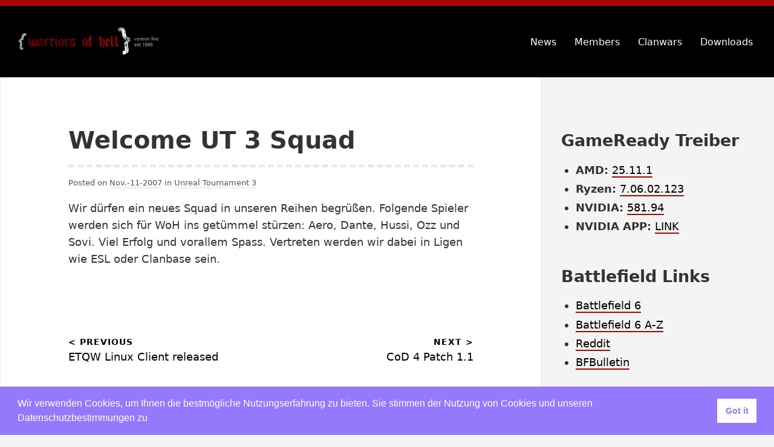

--- FILE ---
content_type: text/html; charset=UTF-8
request_url: https://mywoh.de/2007/11/welcome-ut-3-squad/
body_size: 6385
content:
<!DOCTYPE html>
<html lang="de" class="no-js">
<head>
<meta charset="UTF-8">
<meta name="viewport" content="width=device-width, initial-scale=1">
<link rel="apple-touch-icon" sizes="120x120" href="https://mywoh.de/wp-content/themes/woh/apple-touch-icon.png">
<link rel="icon" type="image/png" sizes="32x32" href="https://mywoh.de/wp-content/themes/woh/favicon-32x32.png">
<link rel="icon" type="image/png" sizes="16x16" href="https://mywoh.de/wp-content/themes/woh/favicon-16x16.png">
<link rel="manifest" href="https://mywoh.de/wp-content/themes/woh/site.webmanifest">
<link rel="mask-icon" href="https://mywoh.de/wp-content/themes/woh/safari-pinned-tab.svg" color="#5bbad5">
<meta name="msapplication-TileColor" content="#da532c">
<meta name="theme-color" content="#ffffff">
<link rel="profile" href="http://gmpg.org/xfn/11">

<script>(function(html){html.className = html.className.replace(/\bno-js\b/,'js')})(document.documentElement);</script>
<title>Welcome UT 3 Squad &#8211; mywoh</title>
<meta name='robots' content='max-image-preview:large' />
<link rel="alternate" type="application/rss+xml" title="mywoh &raquo; Welcome UT 3 Squad-Kommentar-Feed" href="https://mywoh.de/2007/11/welcome-ut-3-squad/feed/" />
<link rel="alternate" title="oEmbed (JSON)" type="application/json+oembed" href="https://mywoh.de/wp-json/oembed/1.0/embed?url=https%3A%2F%2Fmywoh.de%2F2007%2F11%2Fwelcome-ut-3-squad%2F" />
<link rel="alternate" title="oEmbed (XML)" type="text/xml+oembed" href="https://mywoh.de/wp-json/oembed/1.0/embed?url=https%3A%2F%2Fmywoh.de%2F2007%2F11%2Fwelcome-ut-3-squad%2F&#038;format=xml" />
<style id='wp-img-auto-sizes-contain-inline-css' type='text/css'>
img:is([sizes=auto i],[sizes^="auto," i]){contain-intrinsic-size:3000px 1500px}
/*# sourceURL=wp-img-auto-sizes-contain-inline-css */
</style>
<style id='wp-block-library-inline-css' type='text/css'>
:root{--wp-block-synced-color:#7a00df;--wp-block-synced-color--rgb:122,0,223;--wp-bound-block-color:var(--wp-block-synced-color);--wp-editor-canvas-background:#ddd;--wp-admin-theme-color:#007cba;--wp-admin-theme-color--rgb:0,124,186;--wp-admin-theme-color-darker-10:#006ba1;--wp-admin-theme-color-darker-10--rgb:0,107,160.5;--wp-admin-theme-color-darker-20:#005a87;--wp-admin-theme-color-darker-20--rgb:0,90,135;--wp-admin-border-width-focus:2px}@media (min-resolution:192dpi){:root{--wp-admin-border-width-focus:1.5px}}.wp-element-button{cursor:pointer}:root .has-very-light-gray-background-color{background-color:#eee}:root .has-very-dark-gray-background-color{background-color:#313131}:root .has-very-light-gray-color{color:#eee}:root .has-very-dark-gray-color{color:#313131}:root .has-vivid-green-cyan-to-vivid-cyan-blue-gradient-background{background:linear-gradient(135deg,#00d084,#0693e3)}:root .has-purple-crush-gradient-background{background:linear-gradient(135deg,#34e2e4,#4721fb 50%,#ab1dfe)}:root .has-hazy-dawn-gradient-background{background:linear-gradient(135deg,#faaca8,#dad0ec)}:root .has-subdued-olive-gradient-background{background:linear-gradient(135deg,#fafae1,#67a671)}:root .has-atomic-cream-gradient-background{background:linear-gradient(135deg,#fdd79a,#004a59)}:root .has-nightshade-gradient-background{background:linear-gradient(135deg,#330968,#31cdcf)}:root .has-midnight-gradient-background{background:linear-gradient(135deg,#020381,#2874fc)}:root{--wp--preset--font-size--normal:16px;--wp--preset--font-size--huge:42px}.has-regular-font-size{font-size:1em}.has-larger-font-size{font-size:2.625em}.has-normal-font-size{font-size:var(--wp--preset--font-size--normal)}.has-huge-font-size{font-size:var(--wp--preset--font-size--huge)}.has-text-align-center{text-align:center}.has-text-align-left{text-align:left}.has-text-align-right{text-align:right}.has-fit-text{white-space:nowrap!important}#end-resizable-editor-section{display:none}.aligncenter{clear:both}.items-justified-left{justify-content:flex-start}.items-justified-center{justify-content:center}.items-justified-right{justify-content:flex-end}.items-justified-space-between{justify-content:space-between}.screen-reader-text{border:0;clip-path:inset(50%);height:1px;margin:-1px;overflow:hidden;padding:0;position:absolute;width:1px;word-wrap:normal!important}.screen-reader-text:focus{background-color:#ddd;clip-path:none;color:#444;display:block;font-size:1em;height:auto;left:5px;line-height:normal;padding:15px 23px 14px;text-decoration:none;top:5px;width:auto;z-index:100000}html :where(.has-border-color){border-style:solid}html :where([style*=border-top-color]){border-top-style:solid}html :where([style*=border-right-color]){border-right-style:solid}html :where([style*=border-bottom-color]){border-bottom-style:solid}html :where([style*=border-left-color]){border-left-style:solid}html :where([style*=border-width]){border-style:solid}html :where([style*=border-top-width]){border-top-style:solid}html :where([style*=border-right-width]){border-right-style:solid}html :where([style*=border-bottom-width]){border-bottom-style:solid}html :where([style*=border-left-width]){border-left-style:solid}html :where(img[class*=wp-image-]){height:auto;max-width:100%}:where(figure){margin:0 0 1em}html :where(.is-position-sticky){--wp-admin--admin-bar--position-offset:var(--wp-admin--admin-bar--height,0px)}@media screen and (max-width:600px){html :where(.is-position-sticky){--wp-admin--admin-bar--position-offset:0px}}

/*# sourceURL=wp-block-library-inline-css */
</style><style id='global-styles-inline-css' type='text/css'>
:root{--wp--preset--aspect-ratio--square: 1;--wp--preset--aspect-ratio--4-3: 4/3;--wp--preset--aspect-ratio--3-4: 3/4;--wp--preset--aspect-ratio--3-2: 3/2;--wp--preset--aspect-ratio--2-3: 2/3;--wp--preset--aspect-ratio--16-9: 16/9;--wp--preset--aspect-ratio--9-16: 9/16;--wp--preset--color--black: #000000;--wp--preset--color--cyan-bluish-gray: #abb8c3;--wp--preset--color--white: #ffffff;--wp--preset--color--pale-pink: #f78da7;--wp--preset--color--vivid-red: #cf2e2e;--wp--preset--color--luminous-vivid-orange: #ff6900;--wp--preset--color--luminous-vivid-amber: #fcb900;--wp--preset--color--light-green-cyan: #7bdcb5;--wp--preset--color--vivid-green-cyan: #00d084;--wp--preset--color--pale-cyan-blue: #8ed1fc;--wp--preset--color--vivid-cyan-blue: #0693e3;--wp--preset--color--vivid-purple: #9b51e0;--wp--preset--gradient--vivid-cyan-blue-to-vivid-purple: linear-gradient(135deg,rgb(6,147,227) 0%,rgb(155,81,224) 100%);--wp--preset--gradient--light-green-cyan-to-vivid-green-cyan: linear-gradient(135deg,rgb(122,220,180) 0%,rgb(0,208,130) 100%);--wp--preset--gradient--luminous-vivid-amber-to-luminous-vivid-orange: linear-gradient(135deg,rgb(252,185,0) 0%,rgb(255,105,0) 100%);--wp--preset--gradient--luminous-vivid-orange-to-vivid-red: linear-gradient(135deg,rgb(255,105,0) 0%,rgb(207,46,46) 100%);--wp--preset--gradient--very-light-gray-to-cyan-bluish-gray: linear-gradient(135deg,rgb(238,238,238) 0%,rgb(169,184,195) 100%);--wp--preset--gradient--cool-to-warm-spectrum: linear-gradient(135deg,rgb(74,234,220) 0%,rgb(151,120,209) 20%,rgb(207,42,186) 40%,rgb(238,44,130) 60%,rgb(251,105,98) 80%,rgb(254,248,76) 100%);--wp--preset--gradient--blush-light-purple: linear-gradient(135deg,rgb(255,206,236) 0%,rgb(152,150,240) 100%);--wp--preset--gradient--blush-bordeaux: linear-gradient(135deg,rgb(254,205,165) 0%,rgb(254,45,45) 50%,rgb(107,0,62) 100%);--wp--preset--gradient--luminous-dusk: linear-gradient(135deg,rgb(255,203,112) 0%,rgb(199,81,192) 50%,rgb(65,88,208) 100%);--wp--preset--gradient--pale-ocean: linear-gradient(135deg,rgb(255,245,203) 0%,rgb(182,227,212) 50%,rgb(51,167,181) 100%);--wp--preset--gradient--electric-grass: linear-gradient(135deg,rgb(202,248,128) 0%,rgb(113,206,126) 100%);--wp--preset--gradient--midnight: linear-gradient(135deg,rgb(2,3,129) 0%,rgb(40,116,252) 100%);--wp--preset--font-size--small: 13px;--wp--preset--font-size--medium: 20px;--wp--preset--font-size--large: 36px;--wp--preset--font-size--x-large: 42px;--wp--preset--spacing--20: 0.44rem;--wp--preset--spacing--30: 0.67rem;--wp--preset--spacing--40: 1rem;--wp--preset--spacing--50: 1.5rem;--wp--preset--spacing--60: 2.25rem;--wp--preset--spacing--70: 3.38rem;--wp--preset--spacing--80: 5.06rem;--wp--preset--shadow--natural: 6px 6px 9px rgba(0, 0, 0, 0.2);--wp--preset--shadow--deep: 12px 12px 50px rgba(0, 0, 0, 0.4);--wp--preset--shadow--sharp: 6px 6px 0px rgba(0, 0, 0, 0.2);--wp--preset--shadow--outlined: 6px 6px 0px -3px rgb(255, 255, 255), 6px 6px rgb(0, 0, 0);--wp--preset--shadow--crisp: 6px 6px 0px rgb(0, 0, 0);}:where(.is-layout-flex){gap: 0.5em;}:where(.is-layout-grid){gap: 0.5em;}body .is-layout-flex{display: flex;}.is-layout-flex{flex-wrap: wrap;align-items: center;}.is-layout-flex > :is(*, div){margin: 0;}body .is-layout-grid{display: grid;}.is-layout-grid > :is(*, div){margin: 0;}:where(.wp-block-columns.is-layout-flex){gap: 2em;}:where(.wp-block-columns.is-layout-grid){gap: 2em;}:where(.wp-block-post-template.is-layout-flex){gap: 1.25em;}:where(.wp-block-post-template.is-layout-grid){gap: 1.25em;}.has-black-color{color: var(--wp--preset--color--black) !important;}.has-cyan-bluish-gray-color{color: var(--wp--preset--color--cyan-bluish-gray) !important;}.has-white-color{color: var(--wp--preset--color--white) !important;}.has-pale-pink-color{color: var(--wp--preset--color--pale-pink) !important;}.has-vivid-red-color{color: var(--wp--preset--color--vivid-red) !important;}.has-luminous-vivid-orange-color{color: var(--wp--preset--color--luminous-vivid-orange) !important;}.has-luminous-vivid-amber-color{color: var(--wp--preset--color--luminous-vivid-amber) !important;}.has-light-green-cyan-color{color: var(--wp--preset--color--light-green-cyan) !important;}.has-vivid-green-cyan-color{color: var(--wp--preset--color--vivid-green-cyan) !important;}.has-pale-cyan-blue-color{color: var(--wp--preset--color--pale-cyan-blue) !important;}.has-vivid-cyan-blue-color{color: var(--wp--preset--color--vivid-cyan-blue) !important;}.has-vivid-purple-color{color: var(--wp--preset--color--vivid-purple) !important;}.has-black-background-color{background-color: var(--wp--preset--color--black) !important;}.has-cyan-bluish-gray-background-color{background-color: var(--wp--preset--color--cyan-bluish-gray) !important;}.has-white-background-color{background-color: var(--wp--preset--color--white) !important;}.has-pale-pink-background-color{background-color: var(--wp--preset--color--pale-pink) !important;}.has-vivid-red-background-color{background-color: var(--wp--preset--color--vivid-red) !important;}.has-luminous-vivid-orange-background-color{background-color: var(--wp--preset--color--luminous-vivid-orange) !important;}.has-luminous-vivid-amber-background-color{background-color: var(--wp--preset--color--luminous-vivid-amber) !important;}.has-light-green-cyan-background-color{background-color: var(--wp--preset--color--light-green-cyan) !important;}.has-vivid-green-cyan-background-color{background-color: var(--wp--preset--color--vivid-green-cyan) !important;}.has-pale-cyan-blue-background-color{background-color: var(--wp--preset--color--pale-cyan-blue) !important;}.has-vivid-cyan-blue-background-color{background-color: var(--wp--preset--color--vivid-cyan-blue) !important;}.has-vivid-purple-background-color{background-color: var(--wp--preset--color--vivid-purple) !important;}.has-black-border-color{border-color: var(--wp--preset--color--black) !important;}.has-cyan-bluish-gray-border-color{border-color: var(--wp--preset--color--cyan-bluish-gray) !important;}.has-white-border-color{border-color: var(--wp--preset--color--white) !important;}.has-pale-pink-border-color{border-color: var(--wp--preset--color--pale-pink) !important;}.has-vivid-red-border-color{border-color: var(--wp--preset--color--vivid-red) !important;}.has-luminous-vivid-orange-border-color{border-color: var(--wp--preset--color--luminous-vivid-orange) !important;}.has-luminous-vivid-amber-border-color{border-color: var(--wp--preset--color--luminous-vivid-amber) !important;}.has-light-green-cyan-border-color{border-color: var(--wp--preset--color--light-green-cyan) !important;}.has-vivid-green-cyan-border-color{border-color: var(--wp--preset--color--vivid-green-cyan) !important;}.has-pale-cyan-blue-border-color{border-color: var(--wp--preset--color--pale-cyan-blue) !important;}.has-vivid-cyan-blue-border-color{border-color: var(--wp--preset--color--vivid-cyan-blue) !important;}.has-vivid-purple-border-color{border-color: var(--wp--preset--color--vivid-purple) !important;}.has-vivid-cyan-blue-to-vivid-purple-gradient-background{background: var(--wp--preset--gradient--vivid-cyan-blue-to-vivid-purple) !important;}.has-light-green-cyan-to-vivid-green-cyan-gradient-background{background: var(--wp--preset--gradient--light-green-cyan-to-vivid-green-cyan) !important;}.has-luminous-vivid-amber-to-luminous-vivid-orange-gradient-background{background: var(--wp--preset--gradient--luminous-vivid-amber-to-luminous-vivid-orange) !important;}.has-luminous-vivid-orange-to-vivid-red-gradient-background{background: var(--wp--preset--gradient--luminous-vivid-orange-to-vivid-red) !important;}.has-very-light-gray-to-cyan-bluish-gray-gradient-background{background: var(--wp--preset--gradient--very-light-gray-to-cyan-bluish-gray) !important;}.has-cool-to-warm-spectrum-gradient-background{background: var(--wp--preset--gradient--cool-to-warm-spectrum) !important;}.has-blush-light-purple-gradient-background{background: var(--wp--preset--gradient--blush-light-purple) !important;}.has-blush-bordeaux-gradient-background{background: var(--wp--preset--gradient--blush-bordeaux) !important;}.has-luminous-dusk-gradient-background{background: var(--wp--preset--gradient--luminous-dusk) !important;}.has-pale-ocean-gradient-background{background: var(--wp--preset--gradient--pale-ocean) !important;}.has-electric-grass-gradient-background{background: var(--wp--preset--gradient--electric-grass) !important;}.has-midnight-gradient-background{background: var(--wp--preset--gradient--midnight) !important;}.has-small-font-size{font-size: var(--wp--preset--font-size--small) !important;}.has-medium-font-size{font-size: var(--wp--preset--font-size--medium) !important;}.has-large-font-size{font-size: var(--wp--preset--font-size--large) !important;}.has-x-large-font-size{font-size: var(--wp--preset--font-size--x-large) !important;}
/*# sourceURL=global-styles-inline-css */
</style>

<style id='classic-theme-styles-inline-css' type='text/css'>
/*! This file is auto-generated */
.wp-block-button__link{color:#fff;background-color:#32373c;border-radius:9999px;box-shadow:none;text-decoration:none;padding:calc(.667em + 2px) calc(1.333em + 2px);font-size:1.125em}.wp-block-file__button{background:#32373c;color:#fff;text-decoration:none}
/*# sourceURL=/wp-includes/css/classic-themes.min.css */
</style>
<link rel='stylesheet' id='nsc_bar_nice-cookie-consent-css' href='https://mywoh.de/wp-content/plugins/beautiful-and-responsive-cookie-consent/public/cookieNSCconsent.min.css' type='text/css' media='all' />
<link rel='stylesheet' id='mywoh-styles-css' href='https://mywoh.de/wp-content/themes/woh/assets/css/style.css' type='text/css' media='all' />
<link rel="https://api.w.org/" href="https://mywoh.de/wp-json/" /><link rel="alternate" title="JSON" type="application/json" href="https://mywoh.de/wp-json/wp/v2/posts/79" /><link rel="EditURI" type="application/rsd+xml" title="RSD" href="https://mywoh.de/xmlrpc.php?rsd" />
<meta name="generator" content="WordPress 6.9" />
<link rel="canonical" href="https://mywoh.de/2007/11/welcome-ut-3-squad/" />
<link rel='shortlink' href='https://mywoh.de/?p=79' />
		<!-- Custom Logo: hide header text -->
		<style id="custom-logo-css" type="text/css">
			.site-title, .site-description {
				position: absolute;
				clip-path: inset(50%);
			}
		</style>
		

</head>

<body class="wp-singular post-template-default single single-post postid-79 single-format-standard wp-custom-logo wp-embed-responsive wp-theme-woh">
		<header class="site-header">
		<div class="container site-header-container">
			<div class="site-branding">
				<a href="https://mywoh.de/" class="custom-logo-link" rel="home">
					<img width="250" height="70" src="https://mywoh.de/wp-content/uploads/2019/10/top1.png" class="custom-logo" alt="mywoh" />
				</a>
			</div>
			
			<!-- menu start !-->
						
				<nav id="site-navigation" class="main-navigation">
					<button id="js-menu-toggle" class="menu-toggle">
					Menü					</button>
					<div class="primary-menu-wrapper"><ul id="primary-menu" class="primary-menu"><li id="menu-item-1997" class="menu-item menu-item-type-custom menu-item-object-custom menu-item-1997"><a href="/">News</a></li>
<li id="menu-item-1072" class="menu-item menu-item-type-post_type menu-item-object-page menu-item-1072"><a href="https://mywoh.de/roster/">Members</a></li>
<li id="menu-item-2400" class="menu-item menu-item-type-post_type_archive menu-item-object-cpt_wars menu-item-2400"><a href="https://mywoh.de/wars/">Clanwars</a></li>
<li id="menu-item-2391" class="menu-item menu-item-type-post_type_archive menu-item-object-cpt_downloads menu-item-2391"><a href="https://mywoh.de/downloads/">Downloads</a></li>
</ul></div>				</nav><!-- #site-navigation -->
						<!-- menu end -->
			
		</div>
	</header>

	<div class="site-content container" id="content">

<main class="site-main">
	
<article id="post-79" class="post-79 post type-post status-publish format-standard hentry category-unreal-tournament-3">

	
		<header class="entry-header">
			<h1 class="entry-title">Welcome UT 3 Squad</h1>		</header>

		<div class="entry-content">
			<div class="entry-meta">
				<span class="posted-on">Posted on <a href="https://mywoh.de/2007/11/welcome-ut-3-squad/" rel="bookmark"><time class="entry-date published" datetime="2007-11-11T19:11:46+01:00">Nov.-11-2007</time><time class="updated" datetime=""></time></a> in <a href="https://mywoh.de/category/unreal-tournament-3/" title="View all posts in Unreal Tournament 3">Unreal Tournament 3</a></span>			</div><!-- .entry-meta -->
			<p> Wir dürfen ein neues Squad in unseren Reihen begrüßen. Folgende Spieler werden sich für WoH ins getümmel stürzen: Aero, Dante, Hussi, Ozz und Sovi. Viel Erfolg und vorallem Spass. Vertreten werden wir dabei in Ligen wie ESL oder Clanbase sein.</p>
		</div><!-- .entry-content -->

		
</article><!-- #post-## -->

	<nav class="navigation post-navigation" aria-label="Beiträge">
		<h2 class="screen-reader-text">Beitragsnavigation</h2>
		<div class="nav-links"><div class="nav-previous"><a href="https://mywoh.de/2007/10/etqw-linux-client-released/" rel="prev"><span class="meta-nav"> &lt; Previous</span> <span class="post-title">ETQW Linux Client released</span></a></div><div class="nav-next"><a href="https://mywoh.de/2007/11/cod-4-patch-11/" rel="next"><span class="meta-nav">Next &gt; </span> <span class="post-title">CoD 4 Patch 1.1</span></a></div></div>
	</nav>
</main><!-- .site-main -->


<aside class="widget-area">
	<section id="woh_gameready-3" class="widget widget_text"><h2 class="widget-title">GameReady Treiber</h2><!-- wp:list -->
<ul class="wp-block-list"><!-- wp:list-item -->
<li><strong>AMD: </strong><a href="https://www.amd.com/en/resources/support-articles/release-notes/RN-RAD-WIN-25-11-1.html" target="_blank" rel="noreferrer noopener">25.11.1</a></li>
<!-- /wp:list-item -->

<!-- wp:list-item -->
<li><strong>Ryzen:</strong> <a href="https://www.amd.com/en/resources/support-articles/release-notes/RN-RYZEN-CHIPSET-7-06-02-123.html" target="_blank" rel="noreferrer noopener">7.06.02.123</a></li>
<!-- /wp:list-item -->

<!-- wp:list-item -->
<li><strong>NVIDIA: </strong><a href="https://nvidia.custhelp.com/app/answers/detail/a_id/5750" target="_blank" rel="noreferrer noopener">581.94</a></li>
<!-- /wp:list-item -->

<!-- wp:list-item -->
<li><strong>NVIDIA APP:</strong> <a href="https://www.nvidia.com/de-de/software/nvidia-app/" target="_blank" rel="noreferrer noopener">LINK</a></li>
<!-- /wp:list-item --></ul>
<!-- /wp:list -->

<!-- wp:paragraph -->

<!-- /wp:paragraph -->

<!-- wp:paragraph -->

<!-- /wp:paragraph --></section><section id="text-5" class="widget widget_text"><h2 class="widget-title">Battlefield Links</h2>			<div class="textwidget"><ul>
<li><a href="https://www.ea.com/de/games/battlefield/battlefield-6/features" target="_blank" rel="noopener">Battlefield 6</a></li>
<li><a href="https://www.ea.com/de/games/battlefield/battlefield-6/news/battlefield-101" target="_blank" rel="noopener">Battlefield 6 A-Z</a></li>
<li><a href="https://www.reddit.com/r/Battlefield/new/" target="_blank" rel="noopener">Reddit</a></li>
<li><a href="https://twitt.re/BFBulletin/" target="_blank" rel="noopener">BFBulletin</a></li>
</ul>
</div>
		</section><section id="annual_archive_widget-2" class="widget Annual_Archive_Widget"><h2 class="widget-title">Archive</h2>		<ul>
			<li><a href='https://mywoh.de/2025/'>2025</a>&nbsp;(3)</li>
	<li><a href='https://mywoh.de/2024/'>2024</a>&nbsp;(2)</li>
	<li><a href='https://mywoh.de/2023/'>2023</a>&nbsp;(10)</li>
	<li><a href='https://mywoh.de/2022/'>2022</a>&nbsp;(11)</li>
	<li><a href='https://mywoh.de/2021/'>2021</a>&nbsp;(10)</li>
	<li><a href='https://mywoh.de/2020/'>2020</a>&nbsp;(12)</li>
	<li><a href='https://mywoh.de/2019/'>2019</a>&nbsp;(44)</li>
	<li><a href='https://mywoh.de/2018/'>2018</a>&nbsp;(21)</li>
	<li><a href='https://mywoh.de/2017/'>2017</a>&nbsp;(4)</li>
	<li><a href='https://mywoh.de/2016/'>2016</a>&nbsp;(5)</li>
	<li><a href='https://mywoh.de/2010/'>2010</a>&nbsp;(1)</li>
	<li><a href='https://mywoh.de/2009/'>2009</a>&nbsp;(4)</li>
	<li><a href='https://mywoh.de/2008/'>2008</a>&nbsp;(54)</li>
	<li><a href='https://mywoh.de/2007/'>2007</a>&nbsp;(22)</li>
	<li><a href='https://mywoh.de/2006/'>2006</a>&nbsp;(23)</li>
	<li><a href='https://mywoh.de/2005/'>2005</a>&nbsp;(182)</li>
	<li><a href='https://mywoh.de/2004/'>2004</a>&nbsp;(58)</li>
	<li><a href='https://mywoh.de/2003/'>2003</a>&nbsp;(173)</li>
	<li><a href='https://mywoh.de/2002/'>2002</a>&nbsp;(46)</li>
		</ul>
		</section></aside><!-- .widget-area -->	

</div>

<footer class="site-footer" id="site-footer">
	<div class="site-info">
		<span class="powered-by">
			<a href="https://mywoh.de/impressum">Impressum</a>
		</span>
		<span class="sep"> | </span>
		<span class="site-designer">
			<a href="https://wordpress.org/download/" target="_blank">Wordpress 6.9</a>	
		</span>
	</div><!-- .site-info -->
</footer><!-- .site-footer -->

<script type="speculationrules">
{"prefetch":[{"source":"document","where":{"and":[{"href_matches":"/*"},{"not":{"href_matches":["/wp-*.php","/wp-admin/*","/wp-content/uploads/*","/wp-content/*","/wp-content/plugins/*","/wp-content/themes/woh/*","/*\\?(.+)"]}},{"not":{"selector_matches":"a[rel~=\"nofollow\"]"}},{"not":{"selector_matches":".no-prefetch, .no-prefetch a"}}]},"eagerness":"conservative"}]}
</script>
<script type="text/javascript" src="https://mywoh.de/wp-content/plugins/beautiful-and-responsive-cookie-consent/public/cookieNSCconsent.min.js" id="nsc_bar_nice-cookie-consent_js-js"></script>
<script type="text/javascript" id="nsc_bar_nice-cookie-consent_js-js-after">
/* <![CDATA[ */
window.addEventListener("load",function(){  window.cookieconsent.initialise({"content":{"deny":"Deny","dismiss":"Got it","allow":"Allow","link":"","href":"http:\/\/yourdomain\/dataprivacy","message":"Wir verwenden Cookies, um Ihnen die bestmögliche Nutzungserfahrung zu bieten. Sie stimmen der Nutzung von Cookies und unseren Datenschutzbestimmungen zu","policy":"Cookie Settings","close":"x","savesettings":"Save Settings","target":"_blank","linksecond":"Just another Link","hrefsecond":"https:\/\/yourdomain\/anotherLink"},"type":"info","palette":{"popup":{"background":"#937afc","text":"#fff"},"button":{"background":"#fff","text":"#937afc","border":""},"switches":{"background":"","backgroundChecked":"","switch":"","text":""}},"position":"bottom","theme":"block","cookietypes":[{"label":"Technical","checked":"checked","disabled":"disabled","cookie_suffix":"tech"},{"label":"Marketing","checked":"","disabled":"","cookie_suffix":"marketing"}],"revokable":"0","dataLayerName":"dataLayer","improveBannerLoadingSpeed":"0","container":"","customizedFont":"","setDiffDefaultCookiesFirstPV":"0","blockScreen":"0","disableWithiniFrames":"0"})});
//# sourceURL=nsc_bar_nice-cookie-consent_js-js-after
/* ]]> */
</script>
<script type="text/javascript" src="https://mywoh.de/wp-content/themes/woh/assets/js/bundle.min.js" id="mywoh-scripts-js"></script>

</body>
</html>

--- FILE ---
content_type: text/css
request_url: https://mywoh.de/wp-content/themes/woh/assets/css/style.css
body_size: 6845
content:
/* --------------------------------------------------------------
* TABLE OF CONTENTS:
* --------------------------------------------------------------
*  # Normalize
*  # Elements
*  # Modules
* 	    ## Alignment
* 	    ## Clearnings
* 	    ## Media
* 	# Components
*      ## Gutenberg blocks
*  # Layout
*      ## Header
* 	    ## Primary menu
* 	    ## Pagination
* 	    ## Next/Prev Links
* 	    ## Widgets
* 	    ## Comments
* 	    ## Forms
* 	    ## Footer
* 	# Templates
* 	     ## Site
* 	     ## Posts and pages
*  # mywoh
* -------------------------------------------------------------- */
/* --------------------------------------------------------------
* # Normalize
* -------------------------------------------------------------- */
/*! normalize.css v8.0.1 | MIT License | github.com/necolas/normalize.css */
/* Document
========================================================================== */
/**
* 1. Correct the line height in all browsers.
* 2. Prevent adjustments of font size after orientation changes in iOS.
*/
html {
	line-height: 1.15;
/* 1 */
	-webkit-text-size-adjust: 100%;
/* 2 */
}
/* Sections
========================================================================== */
/**
* Remove the margin in all browsers.
*/
body {
	margin: 0;
}
/**
* Render the `main` element consistently in IE.
*/
main {
	display: block;
}
/**
* Correct the font size and margin on `h1` elements within `section` and
* `article` contexts in Chrome, Firefox, and Safari.
*/
h1 {
	font-size: 2em;
	margin: 0.67em 0;
}
/* Grouping content
========================================================================== */
/**
* 1. Add the correct box sizing in Firefox.
* 2. Show the overflow in Edge and IE.
*/
hr {
	-webkit-box-sizing: content-box;
	box-sizing: content-box;
/* 1 */
	height: 0;
/* 1 */
	overflow: visible;
/* 2 */
}
/**
* 1. Correct the inheritance and scaling of font size in all browsers.
* 2. Correct the odd `em` font sizing in all browsers.
*/
pre {
	font-family: monospace, monospace;
/* 1 */
	font-size: 1em;
/* 2 */
}
/* Text-level semantics
========================================================================== */
/**
* Remove the gray background on active links in IE 10.
*/
a {
	background-color: transparent;
}
/**
* 1. Remove the bottom border in Chrome 57-
* 2. Add the correct text decoration in Chrome, Edge, IE, Opera, and Safari.
*/
abbr[title] {
	border-bottom: none;
/* 1 */
	text-decoration: underline;
/* 2 */
	-webkit-text-decoration: underline dotted;
	text-decoration: underline dotted;
/* 2 */
}
/**
* Add the correct font weight in Chrome, Edge, and Safari.
*/
b,
strong {
	font-weight: bolder;
}
/**
* 1. Correct the inheritance and scaling of font size in all browsers.
* 2. Correct the odd `em` font sizing in all browsers.
*/
code,
kbd,
samp {
	font-family: monospace, monospace;
/* 1 */
	font-size: 1em;
/* 2 */
}
/**
* Add the correct font size in all browsers.
*/
small {
	font-size: 80%;
}
/**
* Prevent `sub` and `sup` elements from affecting the line height in
* all browsers.
*/
sub,
sup {
	font-size: 75%;
	line-height: 0;
	position: relative;
	vertical-align: baseline;
}

sub {
	bottom: -0.25em;
}

sup {
	top: -0.5em;
}
/* Embedded content
========================================================================== */
/**
* Remove the border on images inside links in IE 10.
*/
img {
	border-style: none;
}
/* Forms
========================================================================== */
/**
* 1. Change the font styles in all browsers.
* 2. Remove the margin in Firefox and Safari.
*/
button,
input,
optgroup,
select,
textarea {
	font-family: inherit;
/* 1 */
	font-size: 100%;
/* 1 */
	line-height: 1.15;
/* 1 */
	margin: 0;
/* 2 */
}
/**
* Show the overflow in IE.
* 1. Show the overflow in Edge.
*/
button,
input {
/* 1 */
	overflow: visible;
}
/**
* Remove the inheritance of text transform in Edge, Firefox, and IE.
* 1. Remove the inheritance of text transform in Firefox.
*/
button,
select {
/* 1 */
	text-transform: none;
}
/**
* Correct the inability to style clickable types in iOS and Safari.
*/
button,
[type="button"],
[type="reset"],
[type="submit"] {
	-webkit-appearance: button;
}
/**
* Remove the inner border and padding in Firefox.
*/
button::-moz-focus-inner,
[type="button"]::-moz-focus-inner,
[type="reset"]::-moz-focus-inner,
[type="submit"]::-moz-focus-inner {
	border-style: none;
	padding: 0;
}
/**
* Restore the focus styles unset by the previous rule.
*/
button:-moz-focusring,
[type="button"]:-moz-focusring,
[type="reset"]:-moz-focusring,
[type="submit"]:-moz-focusring {
	outline: 1px dotted ButtonText;
}
/**
* Correct the padding in Firefox.
*/
fieldset {
	padding: 0.35em 0.75em 0.625em;
}
/**
* 1. Correct the text wrapping in Edge and IE.
* 2. Correct the color inheritance from `fieldset` elements in IE.
* 3. Remove the padding so developers are not caught out when they zero out
*    `fieldset` elements in all browsers.
*/
legend {
	-webkit-box-sizing: border-box;
	box-sizing: border-box;
/* 1 */
	color: inherit;
/* 2 */
	display: table;
/* 1 */
	max-width: 100%;
/* 1 */
	padding: 0;
/* 3 */
	white-space: normal;
/* 1 */
}
/**
* Add the correct vertical alignment in Chrome, Firefox, and Opera.
*/
progress {
	vertical-align: baseline;
}
/**
* Remove the default vertical scrollbar in IE 10+.
*/
textarea {
	overflow: auto;
}
/**
* 1. Add the correct box sizing in IE 10.
* 2. Remove the padding in IE 10.
*/
[type="checkbox"],
[type="radio"] {
	-webkit-box-sizing: border-box;
	box-sizing: border-box;
/* 1 */
	padding: 0;
/* 2 */
}
/**
* Correct the cursor style of increment and decrement buttons in Chrome.
*/
[type="number"]::-webkit-inner-spin-button,
[type="number"]::-webkit-outer-spin-button {
	height: auto;
}
/**
* 1. Correct the odd appearance in Chrome and Safari.
* 2. Correct the outline style in Safari.
*/
[type="search"] {
	-webkit-appearance: textfield;
/* 1 */
	outline-offset: -2px;
/* 2 */
}
/**
* Remove the inner padding in Chrome and Safari on macOS.
*/
[type="search"]::-webkit-search-decoration {
	-webkit-appearance: none;
}
/**
* 1. Correct the inability to style clickable types in iOS and Safari.
* 2. Change font properties to `inherit` in Safari.
*/
::-webkit-file-upload-button {
	-webkit-appearance: button;
/* 1 */
	font: inherit;
/* 2 */
}
/* Interactive
========================================================================== */
/*
* Add the correct display in Edge, IE 10+, and Firefox.
*/
details {
	display: block;
}
/*
* Add the correct display in all browsers.
*/
summary {
	display: list-item;
}
/* Misc
========================================================================== */
/**
* Add the correct display in IE 10+.
*/
template {
	display: none;
}
/**
* Add the correct display in IE 10.
*/
[hidden] {
	display: none;
}
/*! --------------------------------------------------------------
* # Elements
* -------------------------------------------------------------- */
*,
*::before,
*::after {
	-webkit-box-sizing: border-box;
	box-sizing: border-box;
	word-wrap: break-word;
}

html {
	-webkit-font-smoothing: antialiased;
	-moz-osx-font-smoothing: grayscale;
	text-rendering: optimizeLegibility;
	-webkit-box-sizing: border-box;
	box-sizing: border-box;
	background-color: #f4f4f4;
	color: #333;
	font-family: "Noto Sans", system-ui, -apple-system, BlinkMacSystemFont, "Segoe UI", "Roboto", "Oxygen", "Ubuntu", "Cantarell", "Fira Sans", "Droid Sans", "Helvetica Neue", sans-serif;
	font-weight: 400;
	line-height: 1.6;
}

body {
	background-color: #f4f4f4;
	font-size: 16px;
}

@media screen and (min-width: 70rem) {
	body {
		font-size: 18px;
	}
}

p {
	margin-bottom: 2rem;
}

dfn,
cite,
em,
i {
	font-style: italic;
}

blockquote {
	padding: 1rem 1.5rem;
	border-left: 8px solid #A60404;
	margin: 0;
	background: #f2f2f2;
}

blockquote > * {
	margin: 0;
}

.widget-area blockquote {
	background: transparent;
}

address {
	margin: 0 0 1.5rem;
}

strong {
	font-weight: 700;
}

pre {
	overflow: auto;
	max-width: 100%;
	padding: 1.6rem;
	margin-bottom: 1.6rem;
	background-color: #f2f2f2;
	font-family: source-code-pro, Menlo, Monaco, Consolas, Courier New, monospace;
	font-size: 0.8125rem;
	line-height: 1.6;
}

.widget-area pre {
	background-color: #e8e8e8;
}

.footer-widgets pre {
	background-color: #333;
}

code,
kbd,
tt,
var {
	font-family: source-code-pro, Menlo, Monaco, Consolas, Courier New, monospace;
	font-size: 0.8125rem;
}

abbr,
acronym {
	cursor: help;
}

abbr[title],
acronym {
	border-bottom: 2px dotted #A60404;
	text-decoration: none;
}

mark,
ins {
	background: #A60404;
	text-decoration: none;
}

.footer-widgets ins {
	color: #474747;
}

big {
	font-size: 125%;
}

audio,
canvas,
iframe,
img,
svg,
video {
	vertical-align: middle;
}

.entry-title {
	font-size: 40px;
}

.entry-content h1 {
	border-bottom: 5px solid #eaeaea;
	margin: 3rem 0 2rem;
}

.entry-content h2 {
	border-bottom: 5px solid #eaeaea;
	margin: 3rem 0 2rem;
}

.entry-content h3 {
	border-bottom: 5px solid #eaeaea;
	margin: 3rem 0 2rem;
}

.entry-content h4 {
	border-bottom: 5px solid #eaeaea;
	margin: 3rem 0 2rem;
}

.entry-content h5 {
	border-bottom: 5px solid #eaeaea;
	margin: 3rem 0 2rem;
}

.entry-content h6 {
	border-bottom: 5px solid #eaeaea;
	margin: 3rem 0 2rem;
}

.entry-content h1 {
	font-size: 2.5rem;
}

.entry-content h2 {
	font-size: 35px;
}

.entry-content h3 {
	font-size: 30px;
}

.entry-content h4 {
	font-size: 25px;
}

.entry-content h5 {
	font-size: 20px;
}

.entry-content h6 {
	font-size: 18px;
}
/* default link styling */
a,
.anchor {
	border-bottom: 2px solid #dad9d9;
	color: black;
	text-decoration: none;
}

a:hover, a:focus,
.anchor:hover,
.anchor:focus {
	border-color: #333;
}

hr {
	height: 3px;
	border: 0;
	background-color: #333;
}

.footer-widgets hr {
	background-color: #333;
}

figure {
	margin: 1rem 0;
}

img {
	display: inline-block;
	max-width: 100%;
	height: auto;
	vertical-align: middle;
}

ul,
ol {
	padding: 0 1.5rem;
	margin: 0 0 1.5rem;
}

ul {
	list-style: disc;
}

ol {
	list-style: decimal;
}

li > ul,
li > ol {
	margin-bottom: 0;
}

ul li {
	margin-bottom: 0.2rem;
}

li ol,
li ul,
li li {
	margin-bottom: 0;
}

dt {
	font-weight: 700;
}

dd {
	margin: 0 1.5rem 1.5rem;
}

table {
	width: 100%;
	margin: 0 0 1.5rem;
	border-collapse: collapse;
}

table caption {
	text-align: center;
}

thead {
	border-bottom: 1px solid currentColor;
}

tr {
	border-bottom: 1px solid currentColor;
}

tr:last-child {
	border-bottom: 0;
}

td,
th {
	padding: 0.25rem 0.5rem;
	border-right: 1px solid currentColor;
}

td:last-child,
th:last-child {
	border-right: 0;
}

th {
	font-weight: inherit;
	text-align: inherit;
}

tfoot tr {
	border-top: 1px solid currentColor;
}
/*! --------------------------------------------------------------
* # Modules
* -------------------------------------------------------------- */

/* --------------------------------------------------------------
* ## Alignment
* -------------------------------------------------------------- */
.alignleft {
	display: inline;
	margin-right: 1.5rem;
	float: left;
}

.alignright {
	display: inline;
	margin-left: 1.5rem;
	float: right;
}

.aligncenter {
	display: block;
	margin-right: auto;
	margin-left: auto;
	clear: both;
}
/* --------------------------------------------------------------
* ## Clearings
* -------------------------------------------------------------- */
.clear:after,
.entry-content:after,
.entry-footer:after,
.comment-content:after,
.site-header:after,
.site-footer:after,
.nav-links:after,
.pagination:after,
.comment-author:after,
.widget-area:after,
.widget:after,
.comment-meta:after {
	clear: both;
}

.clear:before,
.clear:after,
.entry-content:before,
.entry-content:after,
.entry-footer:before,
.entry-footer:after,
.comment-content:before,
.comment-content:after,
.site-header:before,
.site-header:after,
.site-footer:before,
.site-footer:after,
.nav-links:before,
.nav-links:after,
.pagination:before,
.pagination:after,
.comment-author:before,
.comment-author:after,
.widget-area:before,
.widget-area:after,
.widget:before,
.widget:after,
.comment-meta:before,
.comment-meta:after {
	display: table;
	content: "";
	table-layout: fixed;
}
/* --------------------------------------------------------------
* ## Media
* -------------------------------------------------------------- */
.page-content,
.entry-content,
.comment-content {
	padding: 0;
	border: 0;
	margin-top: 0;
	margin-bottom: 0;
}
/* Make sure embeds and iframes fit their containers. */
embed,
iframe,
object {
	max-width: 100%;
}
/* Make sure logo link wraps around logo image. */
.custom-logo-link {
	display: inline-block;
}

.wp-caption-text {
	display: block;
	max-width: 100%;
	padding: 0 10px 0 0;
	margin-bottom: 1.5rem;
	font-size: 0.8125rem;
	font-style: italic;
	text-align: left;
}

.wp-caption {
	max-width: 100%;
	margin-bottom: 1.5rem;
}

.wp-caption img[class*="wp-image-"] {
	display: block;
	margin-right: auto;
	margin-left: auto;
}

.wp-caption .wp-caption-text {
	margin: 0.8075rem 0;
}

.wp-caption-text {
	text-align: left;
}

.img-fit {
	position: relative;
	display: block;
}

.img-fit img {
	position: absolute;
	top: 0;
	left: 0;
	width: 100%;
	height: 100%;
	-o-object-fit: cover;
	object-fit: cover;
	-o-object-position: 50% 50%;
	object-position: 50% 50%;
}

.img-fit--fallback {
	background-position: center;
	background-size: cover;
}

.img-fit--fallback img {
	opacity: 0;
}

.responsive-embed {
	position: relative;
	width: 100%;
	padding-top: 56.25%;
}

.responsive-embed-item {
	position: absolute;
	top: 0;
	left: 0;
	width: 100%;
	height: 100%;
	margin-top: 0;
	margin-bottom: 0;
}
/*! --------------------------------------------------------------
* # Components
* -------------------------------------------------------------- */
/* --------------------------------------------------------------
* ## Gutenberg blocks
* -------------------------------------------------------------- */
.entry-content > .alignwide {
	max-width: 1100px;
	margin: 0 -2rem;
}

@media screen and (min-width: 48rem) {
	.entry-content > .alignwide {
		margin: 0 -4rem;
	}
}

.entry-content > .alignfull {
	max-width: calc(100% + 4rem);
	margin: 1.5rem -2rem;
}

@media screen and (min-width: 48rem) {
	.entry-content > .alignfull {
		max-width: calc(100% + 14rem);
		margin: 1.5rem -7rem;
	}
}

.entry-content > .wp-block-cover.alignwide {
	width: calc(100% + 4rem);
	margin: 0 -2rem;
}

@media screen and (min-width: 48rem) {
	.entry-content > .wp-block-cover.alignwide {
		width: calc(100% + 8rem);
		margin: 0 -4rem;
	}
}

.entry-content > .wp-block-cover.alignfull {
	width: calc(100% + 4rem);
	margin: 1.5rem -2rem;
}

@media screen and (min-width: 48rem) {
	.entry-content > .wp-block-cover.alignfull {
		width: calc(100% + 14rem);
		margin: 1.5rem -7rem;
	}
}

.entry-content > ul,
.entry-content > ol {
	max-width: 760px;
	padding: 0 1.5rem;
	margin: 1.5rem auto;
	list-style-position: outside;
}

.wp-block-video video {
	max-width: 760px;
}

.wp-block-image img {
	display: block;
	width: 100%;
}

.entry-content > .wp-block-gallery {
	padding: 0;
}

.entry-content > .wp-block-cover-image.alignwide {
	width: calc(100% + 4rem);
}

@media screen and (min-width: 48rem) {
	.entry-content > .wp-block-cover-image.alignwide {
		width: calc(100% + 8rem);
	}
}

.entry-content > .wp-block-cover-image.alignwide {
	width: calc(100% + 4rem);
}

@media screen and (min-width: 48rem) {
	.entry-content > .wp-block-cover-image.alignwide {
		width: calc(100% + 8rem);
	}
}

.entry-content > .wp-block-cover-image.alignfull {
	width: calc(100% + 4rem);
}

@media screen and (min-width: 48rem) {
	.entry-content > .wp-block-cover-image.alignfull {
		width: calc(100% + 14rem);
	}
}

.wp-block-cover-text p {
	padding: 1.5rem 20px;
}

.wp-block-latest-posts.alignwide,
.wp-block-latest-posts.alignfull,
.wp-block-latest-posts.is-grid.alignwide,
.wp-block-latest-posts.is-grid.alignwide {
	padding: 0 20px;
}

.wp-block-table {
	display: block;
	overflow-x: auto;
}

.wp-block-table table {
	width: 100%;
	border-collapse: collapse;
}

.wp-block-table td,
.wp-block-table th {
	padding: 0.5rem;
}

.entry-content ul li,
.entry-content ol li {
	list-style-position: outside;
}

.entry-content .wp-block-separator {
	border-bottom: 0;
}

.entry-content .wp-block-pullquote {
	border-top: 0;
	border-bottom: 0;
}

.entry-content .wp-block-quote:not(.is-large) {
	border-left: 8px solid #A60404;
}

.wp-block-quote.is-large {
	background: transparent;
}

.wp-block-embed.is-type-video > .wp-block-embed__wrapper {
	position: relative;
	width: 100%;
	height: 0;
	padding-top: 56.25%;
}

.wp-block-embed.is-type-video > .wp-block-embed__wrapper > iframe {
	position: absolute;
	top: 0;
	right: 0;
	bottom: 0;
	left: 0;
	width: 100%;
	height: 100%;
}

@media screen and (min-width: 48rem) {
	.wp-block-cover-text p {
		padding: 1.5rem 0;
	}

	.entry-content > *:not(blockquote, ul, ol, pre) {
		padding-left: 0;
	}
}
/*! --------------------------------------------------------------
* # Layout
* -------------------------------------------------------------- */
/* --------------------------------------------------------------
* ## Header
* -------------------------------------------------------------- */
.site-header {
	display: -webkit-box;
	display: -webkit-flex;
	display: -ms-flexbox;
	display: flex;
	width: 100%;
	min-height: 120px;
	border-top: 10px solid #A60404;
	background: black;
	color: #fff;
}

.site-title {
	padding-bottom: 0;
	margin: 0;
	color: #fff;
	font-size: 2rem;
	font-weight: 700;
	line-height: 1.4;
}

.site-title a {
	border-bottom: 2px solid #A60404;
	color: #fff;
}

.site-title a:hover, .site-title a:focus {
	color: #e6e6e6;
}

.site-description {
	margin-top: 0.4rem;
	margin-bottom: 0;
}

.page-header {
	padding: 0.5rem 1rem;
	border-left: 8px solid #A60404;
	margin-top: 3rem;
	background: #f2f2f2;
}

.custom-logo {
	max-height: 80px;
}

.custom-logo-link {
	border-bottom: 0;
}

.site-branding {
	max-width: 100%;
	-webkit-box-flex: 0;
	-webkit-flex: 0 0 100%;
	-ms-flex: 0 0 100%;
	flex: 0 0 100%;
	padding: 1.5rem 0;
	text-align: center;
}

@media screen and (min-width: 70rem) {
	.site-branding {
		text-align: left;
	}
}

.main-navigation {
	max-width: 100%;
	-webkit-box-flex: 0;
	-webkit-flex: 0 0 100%;
	-ms-flex: 0 0 100%;
	flex: 0 0 100%;
}

@media screen and (min-width: 70rem) {
	.page-header {
		margin-top: 0;
	}

	.site-branding {
		max-width: 40%;
		-webkit-box-flex: 0;
		-webkit-flex: 0 0 40%;
		-ms-flex: 0 0 40%;
		flex: 0 0 40%;
	}

	.main-navigation {
		max-width: 60%;
		-webkit-box-flex: 0;
		-webkit-flex: 0 0 60%;
		-ms-flex: 0 0 60%;
		flex: 0 0 60%;
	}
}
/* --------------------------------------------------------------
* ## Primary menu
* -------------------------------------------------------------- */
/* Menu toggle */
.no-js .menu-toggle {
	display: none;
}

.menu-toggle {
	display: block;
	padding: 0.5rem 1rem;
	border: 1px solid #A60404;
	margin: 0 auto 2rem;
	background: #A60404;
	color: #fff;
	text-transform: uppercase;
}

@media screen and (min-width: 70rem) {
	.menu-toggle {
		display: none;
	}
}

.menu-toggle .icon {
	top: -2px;
	margin-right: 0.5rem;
}

.menu-toggle .icon-close {
	display: none;
}

.menu-toggle.is-expanded .icon-close {
	display: inline-block;
}

.menu-toggle.is-expanded .icon-bars {
	display: none;
}

.primary-menu {
	display: none;
	-webkit-box-orient: vertical;
	-webkit-box-direction: normal;
	-webkit-flex-flow: column wrap;
	-ms-flex-flow: column wrap;
	flex-flow: column wrap;
	-webkit-box-pack: center;
	-webkit-justify-content: center;
	-ms-flex-pack: center;
	justify-content: center;
	padding: 0;
	margin: 0;
	font-size: 16px;
	list-style-type: none;
}

@media screen and (min-width: 70rem) {
	.primary-menu {
		display: -webkit-box;
		display: -webkit-flex;
		display: -ms-flexbox;
		display: flex;
		-webkit-box-orient: horizontal;
		-webkit-box-direction: normal;
		-webkit-flex-direction: row;
		-ms-flex-direction: row;
		flex-direction: row;
		-webkit-box-pack: end;
		-webkit-justify-content: flex-end;
		-ms-flex-pack: end;
		justify-content: flex-end;
	}
}

.primary-menu .icon {
	display: none;
}

.primary-menu.is-visible,
.no-js .primary-menu {
	display: -webkit-box;
	display: -webkit-flex;
	display: -ms-flexbox;
	display: flex;
}

.sub-menu {
	padding: 0;
	margin: 0;
	list-style-type: none;
}
/* Mobile menu styling */
.primary-menu .menu-item {
	border-top: 1px solid #333;
	border-bottom: 1px solid #dad9d9;
}

@media screen and (min-width: 70rem) {
	.primary-menu .menu-item {
		border-bottom: 0;
	}
}

.primary-menu .menu-item:last-child {
	border-bottom: 0;
}

.primary-menu .menu-item a {
	display: block;
	padding: 5px 20px 5px 0;
	border-bottom: 0;
	color: #fff;
}

.primary-menu .menu-item.current-menu-item > a {
	color: red;
}

.primary-menu .sub-menu {
	padding-left: 1rem;
}

.primary-menu .sub-menu .menu-item {
	border-bottom: 0;
}

.primary-menu .sub-menu .menu-item a {
	padding-left: 0;
}
/* Menu tablets and up */
@media screen and (min-width: 70rem) {
	.primary-menu {
	/* Submenus */
	}

	.primary-menu .icon {
		display: inline-block;
	}

	.primary-menu .icon-arrow-down {
		margin-left: 2px;
	}

	.primary-menu .menu-item {
		position: relative;
		display: inline-block;
		height: 100%;
		padding: 0;
		border-top: 0;
		margin: 0;
		vertical-align: middle;
		zoom: 1;
	}

	.primary-menu .menu-item a {
		display: inline-block;
		text-decoration: none;
	}

	.primary-menu .menu-item:hover .sub-menu,
.primary-menu .menu-item.focus .sub-menu {
		top: 100%;
		right: 0;
		left: auto;
	}

	.primary-menu .menu-item a,
.primary-menu .menu-item.focus a {
		padding: 15px;
		color: #fff;
	}

	.primary-menu .menu-item a:hover, .primary-menu .menu-item a:focus,
.primary-menu .menu-item.focus a:hover,
.primary-menu .menu-item.focus a:focus {
		color: red;
	}

	.primary-menu .sub-menu {
		position: absolute;
		z-index: 1000;
		top: -999rem;
		left: -999rem;
		display: block;
		min-width: 250px;
		padding: 0;
		border: 1px solid #333;
		background-clip: padding-box;
		background-color: #fff;
		font-size: 14px;
		list-style: none;
		text-align: left;
	}

	.primary-menu .sub-menu a {
		display: block;
	}

	.primary-menu .sub-menu .icon-arrow-down {
		position: absolute;
		top: 50%;
		left: 8px;
		margin-left: -5px;
		-webkit-transform: translateY(-50%) rotate(90deg);
		transform: translateY(-50%) rotate(90deg);
	}

	.primary-menu .sub-menu .menu-item {
		position: relative;
		left: 0;
		display: block;
	}

	.primary-menu .sub-menu .menu-item a {
		padding: 10px 20px;
		color: #333;
	}

	.primary-menu .sub-menu .menu-item a:hover, .primary-menu .sub-menu .menu-item a:focus {
		background: #595959;
		color: #fff;
	}

	.primary-menu .sub-menu .menu-item .sub-menu {
		top: -999rem;
		left: -999rem;
	}

	.primary-menu .sub-menu .menu-item:hover > .sub-menu,
.primary-menu .sub-menu .menu-item.focus > .sub-menu {
		top: -1px;
		right: 100%;
		left: auto;
	}
}
/* --------------------------------------------------------------
* ## Pagination
* -------------------------------------------------------------- */

.nav-links {
	display: -webkit-box;
	display: -webkit-flex;
	display: -ms-flexbox;
	display: flex;
	-webkit-box-pack: center;
	-webkit-justify-content: center;
	-ms-flex-pack: center;
	justify-content: center;
	margin: 0 0 2rem;
}

@media screen and (min-width: 48rem) {
	.nav-links {
		-webkit-box-pack: center;
		-webkit-justify-content: center;
		-ms-flex-pack: center;
		justify-content: center;
		margin: 4rem 0 2rem;
	}
}

/* --------------------------------------------------------------
* ## Next Prev Links
* -------------------------------------------------------------- */
.post-navigation .meta-nav {
	display: block;
	font-size: 0.8888888888rem;
	font-weight: 700;
	letter-spacing: 1px;
	text-transform: uppercase;
}

.post-navigation a {
	display: block;
/* Fixes broken outline in Firefox */
	border-bottom: 0;
}

.post-navigation a:hover .post-title, .post-navigation a:focus .post-title {
	border-bottom: 2px solid #A60404;
}

.post-navigation .nav-links {
	display: block;
	-webkit-box-pack: start;
	-webkit-justify-content: flex-start;
	-ms-flex-pack: start;
	justify-content: flex-start;
	margin: 2rem 0;
}

@media screen and (min-width: 48rem) {
	.post-navigation .nav-links {
		display: block;
	}
}

.post-navigation .nav-previous,
.post-navigation .nav-next {
	max-width: 100%;
	-webkit-flex-basis: 100%;
	-ms-flex-preferred-size: 100%;
	flex-basis: 100%;
	margin-bottom: 1rem;
}

@media screen and (min-width: 48rem) {
	.post-navigation .nav-previous,
.post-navigation .nav-next {
		width: 50%;
	}
}

@media screen and (min-width: 48rem) {
	.post-navigation .nav-previous {
		float: left;
	}
}

@media screen and (min-width: 48rem) {
	.post-navigation .nav-next {
		float: right;
		text-align: right;
	}
}
/* --------------------------------------------------------------
* ## Widgets & Sidebar
* -------------------------------------------------------------- */
.widget-area {
	position: relative;
	max-width: 100%;
	-webkit-box-flex: 0;
	-webkit-flex: 0 0 100%;
	-ms-flex: 0 0 100%;
	flex: 0 0 100%;
	padding: 2rem;
}

@media screen and (min-width: 48rem) {
	.widget-area {
		padding: 4rem 2rem 0;
	}
}

@media screen and (min-width: 70rem) {
	.widget-area {
		max-width: 30%;
		-webkit-box-flex: 0;
		-webkit-flex: 0 0 30%;
		-ms-flex: 0 0 30%;
		flex: 0 0 30%;
	}
}

.widget {
	margin-bottom: 1.5rem;
}

.widget a {
	border-color: #A60404;
}

.widget > ul {
	padding-left: 2rem;
	margin: 0;
}

.widget select {
	max-width: 100%;
}

.widget-title {
	margin-top: 0;
	margin-bottom: 0.85rem;
}

@media screen and (min-width: 48rem) {
	.widget-title {
		margin-top: 1.2rem;
	}
}

.widget_text {
	word-wrap: break-word;
}

.widget_text ul,
.widget_text ol {
	padding: 0 1.5rem;
	margin: 0;
}

.widget_text ul {
	list-style: disc;
}

.widget_text ol {
	list-style: decimal;
}

.widget_text ul li,
.widget_text ol li {
	border: 0;
}

.widget_text ul li:last-child,
.widget_text ol li:last-child {
	padding-bottom: 0;
}

.widget_text ul li ul {
	margin: 0;
}

.widget_text ul li li {
	padding-right: 0;
	padding-left: 0;
}

.widget_text ol li {
	list-style-position: inside;
}

.widget_text ol li + li {
	margin-top: -1px;
}

.mejs-horizontal-volume-slider,
.widget_meta a,
.widget_pages a,
.widget_tag_cloud a,
.widget_recent_entries a,
.widget_archive a,
.widget_nav_menu a,
.widget_categories a,
.widget_recent_comments a {
	border-bottom: 0;
}

.mejs-horizontal-volume-slider:hover, .mejs-horizontal-volume-slider:focus,
.widget_meta a:hover,
.widget_meta a:focus,
.widget_pages a:hover,
.widget_pages a:focus,
.widget_tag_cloud a:hover,
.widget_tag_cloud a:focus,
.widget_recent_entries a:hover,
.widget_recent_entries a:focus,
.widget_archive a:hover,
.widget_archive a:focus,
.widget_nav_menu a:hover,
.widget_nav_menu a:focus,
.widget_categories a:hover,
.widget_categories a:focus,
.widget_recent_comments a:hover,
.widget_recent_comments a:focus {
	border-bottom: 2px solid #A60404;
}

/* --------------------------------------------------------------
* ## Forms
* -------------------------------------------------------------- */

.post-password-form input[type="password"] t {
	padding: 0.35rem;
}

.post-password-form input[type="password"] {
	border: 1px solid #dad9d9;
	margin-right: 0.5rem;
	-webkit-appearance: none;
	border-radius: 0;
}

.post-password-form input[type="password"] {
	padding: 7px 5px;
	border: 1px solid #dad9d9;
}

.post-password-form label {
	display: inline;
}

.post-password-form input[type="submit"] {
	padding: 0.35rem;
	border: 1px solid #333;
	-webkit-appearance: none;
	background-color: #333;
	color: #fff;
}

.post-password-form input[type="submit"]:hover, .post-password-form input[type="submit"]:focus {
	background-color: #767676;
	cursor: pointer;
}

.post-password-form input[type="submit"] {
	border: 2px solid #333;
}

.post-password-form input[type="submit"]:hover {
	border-color: #262626;
}
/* --------------------------------------------------------------
* ## Footer
* -------------------------------------------------------------- */
.site-footer {
	background-color: #474747;
	color: #e0e0e0;
}

.grid-auto {
	max-width: 100%;
	-webkit-box-flex: 1;
	-webkit-flex-grow: 1;
	-ms-flex-positive: 1;
	flex-grow: 1;
}

.site-info {
	padding: 2rem 0;
	background-color: black;
	font-size: 14px;
	text-align: center;
}

.site-info > * {
	display: block;
}

@media screen and (min-width: 48rem) {
	.site-info > * {
		display: inline-block;
	}
}

.site-info .powered-by {
	margin-bottom: 0.5rem;
}

.site-info .sep {
	display: none;
}

@media screen and (min-width: 48rem) {
	.site-info .sep {
		display: inline-block;
	}
}

.site-info a {
	border-bottom: 2px solid currentColor;
	color: #fff;
}

.site-info a:hover, .site-info a:focus {
	border-bottom: 2px solid currentColor;
	color: red;
}

/* --------------------------------------------------------------
* # Templates
* -------------------------------------------------------------- */
/* --------------------------------------------------------------
* ## Site
* -------------------------------------------------------------- */
.container {
	display: -webkit-box;
	display: -webkit-flex;
	display: -ms-flexbox;
	display: flex;
	width: 100%;
	max-width: 1360px;
	-webkit-box-flex: 0;
	-webkit-flex: 0 1 auto;
	-ms-flex: 0 1 auto;
	flex: 0 1 auto;
	-webkit-box-orient: horizontal;
	-webkit-box-direction: normal;
	-webkit-flex-flow: row wrap;
	-ms-flex-flow: row wrap;
	flex-flow: row wrap;
	margin: 0 auto;
}

.site-header-container {
	-webkit-box-align: center;
	-webkit-align-items: center;
	-ms-flex-align: center;
	align-items: center;
	padding: 0 20px;
}

.site-main {
	display: -webkit-box;
	display: -webkit-flex;
	display: -ms-flexbox;
	display: flex;
	max-width: 100%;
	-webkit-box-flex: 0;
	-webkit-flex: 0 0 100%;
	-ms-flex: 0 0 100%;
	flex: 0 0 100%;
	-webkit-box-orient: vertical;
	-webkit-box-direction: normal;
	-webkit-flex-direction: column;
	-ms-flex-direction: column;
	flex-direction: column;
	padding: 0 2rem;
	background: #fff;
}

@media screen and (min-width: 48rem) {
	.site-main {
		padding: 3rem 7rem;
		border-right: 1px solid #eaeaea;
		border-left: 1px solid #eaeaea;
	}
}

@media screen and (min-width: 70rem) {
	.site-main {
		max-width: 70%;
		-webkit-box-flex: 0;
		-webkit-flex: 0 0 70%;
		-ms-flex: 0 0 70%;
		flex: 0 0 70%;
	}
}

.site-content {
	overflow: hidden;
	width: 100%;
	min-height: 100vh;
}
/* --------------------------------------------------------------
* ## Posts and pages
* -------------------------------------------------------------- */
.sticky {
	position: relative;
	display: block;
}

.sticky .icon-pin {
	position: absolute;
	top: 1rem;
	left: -1.375rem;
	width: 1rem;
	height: 1rem;
}

@media screen and (min-width: 48rem) {
	.sticky .icon-pin {
		top: 0.5625rem;
		left: -2.8125rem;
		width: 2rem;
		height: 2rem;
	}
}

.post:not(.sticky) .icon-pin {
	display: none;
}

.hentry {
	margin: 2rem 0;
}

.blog .hentry p {
	margin-bottom: 0;
}

.updated:not(.published) {
	display: none;
}

.page-content,
.entry-content,
.entry-summary {
	margin: 1rem 0;
}

.entry-content a {
	border-color: #A60404;
}

.entry-content a:hover, .entry-content a:focus {
	border-color: #333;
}

.page-links {
	margin: 0.5rem 0 1.5rem;
	clear: both;
}

.page-links > * {
	padding: 0.5rem;
}

.entry-header {
	border-bottom: 5px dashed #eaeaea;
}

.entry-title {
	padding-bottom: 1rem;
	margin: 0;
	line-height: 1.2;
	word-wrap: break-word;
}

.entry-title a {
	border-bottom: 0;
	color: #333;
}

.entry-title a:hover {
	color: #A60404;
}

.entry-details {
	display: -webkit-box;
	display: -webkit-flex;
	display: -ms-flexbox;
	display: flex;
	margin-top: 1rem;
}

.entry-content .entry-meta {
	margin-bottom: 1rem;
	color: #535353;
	font-size: 13px;
}

.entry-content .entry-meta a {
	border-color: #eaeaea;
	color: #535353;
}

.entry-content .entry-meta a:hover, .entry-content .entry-meta a:focus {
	border-color: #333;
}

.entry-content h1,
.entry-content h2,
.entry-content h3,
.entry-content h4,
.entry-content h5,
.entry-content h6 {
	overflow-x: auto;
}

.entry-categories {
	display: -webkit-box;
	display: -webkit-flex;
	display: -ms-flexbox;
	display: flex;
	-webkit-box-pack: end;
	-webkit-justify-content: flex-end;
	-ms-flex-pack: end;
	justify-content: flex-end;
	font-size: 15px;
}

.post-categories {
	display: -webkit-box;
	display: -webkit-flex;
	display: -ms-flexbox;
	display: flex;
	-webkit-flex-wrap: wrap;
	-ms-flex-wrap: wrap;
	flex-wrap: wrap;
	padding-left: 5px;
	margin-bottom: 0;
	list-style-type: none;
}

.post-categories li {
	margin: 0 0.25rem;
}

.post-thumbnail {
	margin: 1.5rem 0;
}

.entry-terms a {
	display: inline-block;
	padding: 0.15rem 0.35rem;
	border-bottom: 0;
	margin: .25rem 0.25rem;
	background: #eaeaea;
	-webkit-transition: background 0.15s;
	transition: background 0.15s;
}

.entry-terms a:hover, .entry-terms a:focus {
	background: #A60404;
	color: #fff;
}

/*! --------------------------------------------------------------
* # mywoh
* -------------------------------------------------------------- */
/* roster */
.member-function {
	display: none;
}

.member-name {
	display: inline;
	float: left;
	min-width: 5.625rem; /* 90px */
}

.member-mail {
	display: inline;
	float: left;
	min-width: 11.25rem; /* 180px */
}

/* clanwars */
.cw-result {
	display: inline;
	float: left;
	font-weight: bold;
}

.cw-date {
	display: none;
}

.cw-versus {
	display: inline;
	float: left;
	min-width: 11.25rem;
}

/* downloads */
.dl-date {
	display: none;
}

.dl-title {
	display: inline;
	float: left;
	min-width: 11.25rem; /* 180px */
}

.dl-filesize {
	display: none;
}

.dl-count {
	display: none;
}

/* ausblenden wenn */
/* 375px 23.4375em */
@media screen and (max-width : 23.4375rem)  {
	.member-function {
		display: none;
		float: left;
	}
	.member-name {
		display: inline;
		float: left;
		min-width: 5.625rem; /* 90px */
	}
	.dl-filesize {
		display: none;
	}
}

/* 376px 23.5em 
*  479px 29.9375em
*/
@media screen and (min-width : 23.5rem) and (max-width : 29.9375rem)  {
	.member-function {
		display: none;
		float: left;
	}
	.member-name {
		display: inline;
		float: left;
		min-width: 7.5rem; /* 120px */
	}
	.dl-filesize {
		display: none;
	}
}


/*  landscape  30 rem 480px*/
@media screen and (min-width : 30rem)  {	
	.member-function {
		display: inline;
		float: left;
	}
	
	.member-name {
		display: inline;
		float: left;
		min-width: 8.125rem; /* 130px */
	}

	.member-mail {
		display: inline;
		float: left;
		min-width: 15.625rem; /* 250px */
	}
	
	.cw-date {
		display: inline;
		float: left;
		min-width: 11.25rem; /* 180px */
	}
	
	.cw-versus {
		display: inline;
		float: left;
		min-width: 15.625rem; /* 250px */
	}
	
	.dl-date {
		display: inline;
		float: left;
		min-width: 8.125rem; /* 130px */
	}
	
	.dl-title {
		display: inline;
		float: left;
		/* 350px min-width: 21.875rem; */
		min-width: 16rem;
	}
	
	.dl-filesize {
		display: inline;
		float: left;
		min-width: 5rem; /* 80px */
	}

}

/*  landscape  30 rem 480px*/
@media screen and (min-width : 30rem) and (max-width : 30rem)  {
	.dl-filesize {
		display: none;
	}
	.member-function {
		display: none;
	}
	.cw-date {
		display: inline;
		float: left;
		min-width: 8rem; /* 220px */
	}
	.cw-versus {
		display: inline;
		float: left;
		min-width: 11.75rem; /* 350px */
	}
}

/* min-width 60rem */
@media screen and (min-width: 60rem) {
	.member-function {
		display: inline;
		float: left;
	}
	
	.member-name {
		display: inline;
		float: left;
		min-width: 12.6rem; /* 220px */
	}

	.member-mail {
		display: inline;
		float: left;
		min-width: 21.875rem; /* 350px */
	}
	
	.cw-date {
		display: inline;
		float: left;
		min-width: 13.75rem; /* 220px */
	}
	
	.cw-versus {
		display: inline;
		float: left;
		min-width: 21.875rem; /* 350px */
	}
	
	.dl-date {
		display: inline;
		float: left;
		min-width: 10.313rem; /* 180px */
	}
	
	.dl-title {
		display: inline;
		float: left;
		min-width: 20rem; /* 320px */
	}
	
	.dl-filesize {
		display: inline;
		float: left;
		min-width: 5rem; /* 80px */
	}
	
	.dl-count {
		display: inline;
		float: left;
	}
	
}
/* min width 60 rem */

@media screen and (max-width: 80rem) {

	}



/*! --------------------------------------------------------------
* # mywoh
* -------------------------------------------------------------- */